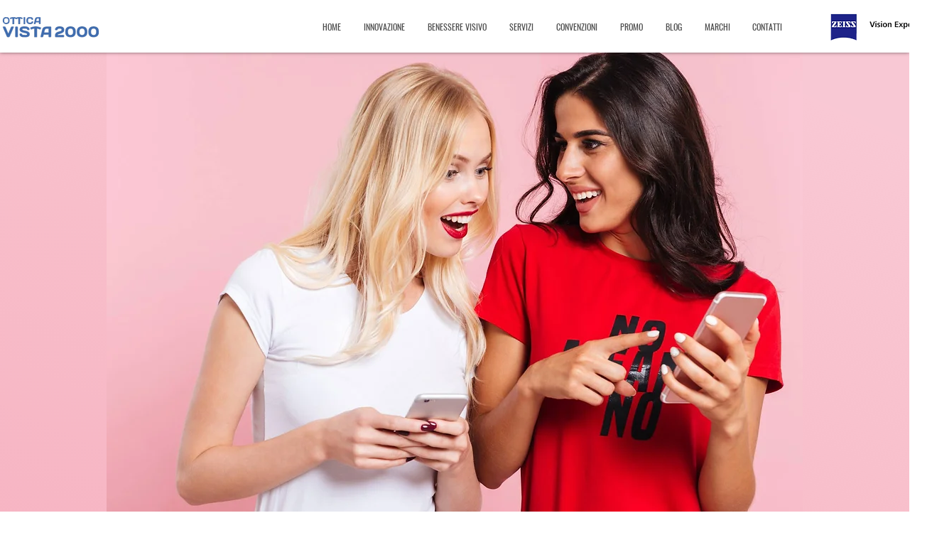

--- FILE ---
content_type: application/javascript; charset=utf-8
request_url: https://cs.iubenda.com/cookie-solution/confs/js/59474973.js
body_size: -242
content:
_iub.csRC = { consApiKey: 'dT7FlJOKn9USwIM4UmgQvyyaXg3OZuu4', showBranding: false, publicId: 'ef729da5-2f46-453d-b583-fbc9b87b4e29', floatingGroup: false };
_iub.csEnabled = true;
_iub.csPurposes = [5,4,3,1,2];
_iub.cpUpd = 1718876770;
_iub.csT = 0.5;
_iub.googleConsentModeV2 = true;
_iub.totalNumberOfProviders = 8;
